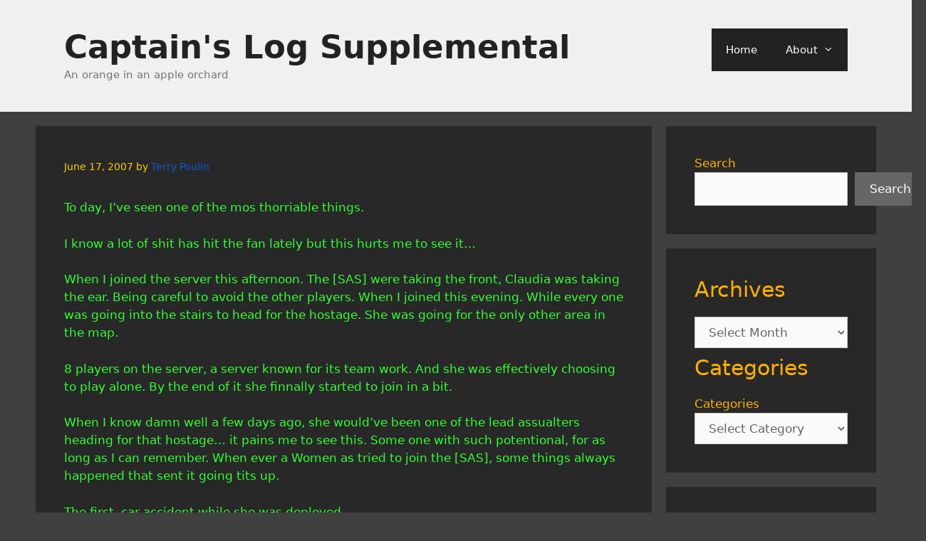

--- FILE ---
content_type: text/html; charset=UTF-8
request_url: https://blog.spidey01.com/2007/06/17/3079/
body_size: 62855
content:
<!DOCTYPE html>
<html lang="en-US">
<head>
	<meta charset="UTF-8">
	<title>Captain&#039;s Log Supplemental</title>
<meta name='robots' content='max-image-preview:large' />
<meta name="viewport" content="width=device-width, initial-scale=1"><link rel='dns-prefetch' href='//stats.wp.com' />
<link rel="alternate" type="application/rss+xml" title="Captain&#039;s Log Supplemental &raquo; Feed" href="https://blog.spidey01.com/feed/" />
<link rel="alternate" type="application/rss+xml" title="Captain&#039;s Log Supplemental &raquo; Comments Feed" href="https://blog.spidey01.com/comments/feed/" />
<link rel="alternate" title="oEmbed (JSON)" type="application/json+oembed" href="https://blog.spidey01.com/wp-json/oembed/1.0/embed?url=https%3A%2F%2Fblog.spidey01.com%2F2007%2F06%2F17%2F3079%2F" />
<link rel="alternate" title="oEmbed (XML)" type="text/xml+oembed" href="https://blog.spidey01.com/wp-json/oembed/1.0/embed?url=https%3A%2F%2Fblog.spidey01.com%2F2007%2F06%2F17%2F3079%2F&#038;format=xml" />
<style id='wp-img-auto-sizes-contain-inline-css'>
img:is([sizes=auto i],[sizes^="auto," i]){contain-intrinsic-size:3000px 1500px}
/*# sourceURL=wp-img-auto-sizes-contain-inline-css */
</style>
<style id='wp-emoji-styles-inline-css'>

	img.wp-smiley, img.emoji {
		display: inline !important;
		border: none !important;
		box-shadow: none !important;
		height: 1em !important;
		width: 1em !important;
		margin: 0 0.07em !important;
		vertical-align: -0.1em !important;
		background: none !important;
		padding: 0 !important;
	}
/*# sourceURL=wp-emoji-styles-inline-css */
</style>
<style id='wp-block-library-inline-css'>
:root{--wp-block-synced-color:#7a00df;--wp-block-synced-color--rgb:122,0,223;--wp-bound-block-color:var(--wp-block-synced-color);--wp-editor-canvas-background:#ddd;--wp-admin-theme-color:#007cba;--wp-admin-theme-color--rgb:0,124,186;--wp-admin-theme-color-darker-10:#006ba1;--wp-admin-theme-color-darker-10--rgb:0,107,160.5;--wp-admin-theme-color-darker-20:#005a87;--wp-admin-theme-color-darker-20--rgb:0,90,135;--wp-admin-border-width-focus:2px}@media (min-resolution:192dpi){:root{--wp-admin-border-width-focus:1.5px}}.wp-element-button{cursor:pointer}:root .has-very-light-gray-background-color{background-color:#eee}:root .has-very-dark-gray-background-color{background-color:#313131}:root .has-very-light-gray-color{color:#eee}:root .has-very-dark-gray-color{color:#313131}:root .has-vivid-green-cyan-to-vivid-cyan-blue-gradient-background{background:linear-gradient(135deg,#00d084,#0693e3)}:root .has-purple-crush-gradient-background{background:linear-gradient(135deg,#34e2e4,#4721fb 50%,#ab1dfe)}:root .has-hazy-dawn-gradient-background{background:linear-gradient(135deg,#faaca8,#dad0ec)}:root .has-subdued-olive-gradient-background{background:linear-gradient(135deg,#fafae1,#67a671)}:root .has-atomic-cream-gradient-background{background:linear-gradient(135deg,#fdd79a,#004a59)}:root .has-nightshade-gradient-background{background:linear-gradient(135deg,#330968,#31cdcf)}:root .has-midnight-gradient-background{background:linear-gradient(135deg,#020381,#2874fc)}:root{--wp--preset--font-size--normal:16px;--wp--preset--font-size--huge:42px}.has-regular-font-size{font-size:1em}.has-larger-font-size{font-size:2.625em}.has-normal-font-size{font-size:var(--wp--preset--font-size--normal)}.has-huge-font-size{font-size:var(--wp--preset--font-size--huge)}.has-text-align-center{text-align:center}.has-text-align-left{text-align:left}.has-text-align-right{text-align:right}.has-fit-text{white-space:nowrap!important}#end-resizable-editor-section{display:none}.aligncenter{clear:both}.items-justified-left{justify-content:flex-start}.items-justified-center{justify-content:center}.items-justified-right{justify-content:flex-end}.items-justified-space-between{justify-content:space-between}.screen-reader-text{border:0;clip-path:inset(50%);height:1px;margin:-1px;overflow:hidden;padding:0;position:absolute;width:1px;word-wrap:normal!important}.screen-reader-text:focus{background-color:#ddd;clip-path:none;color:#444;display:block;font-size:1em;height:auto;left:5px;line-height:normal;padding:15px 23px 14px;text-decoration:none;top:5px;width:auto;z-index:100000}html :where(.has-border-color){border-style:solid}html :where([style*=border-top-color]){border-top-style:solid}html :where([style*=border-right-color]){border-right-style:solid}html :where([style*=border-bottom-color]){border-bottom-style:solid}html :where([style*=border-left-color]){border-left-style:solid}html :where([style*=border-width]){border-style:solid}html :where([style*=border-top-width]){border-top-style:solid}html :where([style*=border-right-width]){border-right-style:solid}html :where([style*=border-bottom-width]){border-bottom-style:solid}html :where([style*=border-left-width]){border-left-style:solid}html :where(img[class*=wp-image-]){height:auto;max-width:100%}:where(figure){margin:0 0 1em}html :where(.is-position-sticky){--wp-admin--admin-bar--position-offset:var(--wp-admin--admin-bar--height,0px)}@media screen and (max-width:600px){html :where(.is-position-sticky){--wp-admin--admin-bar--position-offset:0px}}

/*# sourceURL=wp-block-library-inline-css */
</style><style id='wp-block-archives-inline-css'>
.wp-block-archives{box-sizing:border-box}.wp-block-archives-dropdown label{display:block}
/*# sourceURL=https://blog.spidey01.com/wp-includes/blocks/archives/style.min.css */
</style>
<style id='wp-block-categories-inline-css'>
.wp-block-categories{box-sizing:border-box}.wp-block-categories.alignleft{margin-right:2em}.wp-block-categories.alignright{margin-left:2em}.wp-block-categories.wp-block-categories-dropdown.aligncenter{text-align:center}.wp-block-categories .wp-block-categories__label{display:block;width:100%}
/*# sourceURL=https://blog.spidey01.com/wp-includes/blocks/categories/style.min.css */
</style>
<style id='wp-block-heading-inline-css'>
h1:where(.wp-block-heading).has-background,h2:where(.wp-block-heading).has-background,h3:where(.wp-block-heading).has-background,h4:where(.wp-block-heading).has-background,h5:where(.wp-block-heading).has-background,h6:where(.wp-block-heading).has-background{padding:1.25em 2.375em}h1.has-text-align-left[style*=writing-mode]:where([style*=vertical-lr]),h1.has-text-align-right[style*=writing-mode]:where([style*=vertical-rl]),h2.has-text-align-left[style*=writing-mode]:where([style*=vertical-lr]),h2.has-text-align-right[style*=writing-mode]:where([style*=vertical-rl]),h3.has-text-align-left[style*=writing-mode]:where([style*=vertical-lr]),h3.has-text-align-right[style*=writing-mode]:where([style*=vertical-rl]),h4.has-text-align-left[style*=writing-mode]:where([style*=vertical-lr]),h4.has-text-align-right[style*=writing-mode]:where([style*=vertical-rl]),h5.has-text-align-left[style*=writing-mode]:where([style*=vertical-lr]),h5.has-text-align-right[style*=writing-mode]:where([style*=vertical-rl]),h6.has-text-align-left[style*=writing-mode]:where([style*=vertical-lr]),h6.has-text-align-right[style*=writing-mode]:where([style*=vertical-rl]){rotate:180deg}
/*# sourceURL=https://blog.spidey01.com/wp-includes/blocks/heading/style.min.css */
</style>
<style id='wp-block-latest-posts-inline-css'>
.wp-block-latest-posts{box-sizing:border-box}.wp-block-latest-posts.alignleft{margin-right:2em}.wp-block-latest-posts.alignright{margin-left:2em}.wp-block-latest-posts.wp-block-latest-posts__list{list-style:none}.wp-block-latest-posts.wp-block-latest-posts__list li{clear:both;overflow-wrap:break-word}.wp-block-latest-posts.is-grid{display:flex;flex-wrap:wrap}.wp-block-latest-posts.is-grid li{margin:0 1.25em 1.25em 0;width:100%}@media (min-width:600px){.wp-block-latest-posts.columns-2 li{width:calc(50% - .625em)}.wp-block-latest-posts.columns-2 li:nth-child(2n){margin-right:0}.wp-block-latest-posts.columns-3 li{width:calc(33.33333% - .83333em)}.wp-block-latest-posts.columns-3 li:nth-child(3n){margin-right:0}.wp-block-latest-posts.columns-4 li{width:calc(25% - .9375em)}.wp-block-latest-posts.columns-4 li:nth-child(4n){margin-right:0}.wp-block-latest-posts.columns-5 li{width:calc(20% - 1em)}.wp-block-latest-posts.columns-5 li:nth-child(5n){margin-right:0}.wp-block-latest-posts.columns-6 li{width:calc(16.66667% - 1.04167em)}.wp-block-latest-posts.columns-6 li:nth-child(6n){margin-right:0}}:root :where(.wp-block-latest-posts.is-grid){padding:0}:root :where(.wp-block-latest-posts.wp-block-latest-posts__list){padding-left:0}.wp-block-latest-posts__post-author,.wp-block-latest-posts__post-date{display:block;font-size:.8125em}.wp-block-latest-posts__post-excerpt,.wp-block-latest-posts__post-full-content{margin-bottom:1em;margin-top:.5em}.wp-block-latest-posts__featured-image a{display:inline-block}.wp-block-latest-posts__featured-image img{height:auto;max-width:100%;width:auto}.wp-block-latest-posts__featured-image.alignleft{float:left;margin-right:1em}.wp-block-latest-posts__featured-image.alignright{float:right;margin-left:1em}.wp-block-latest-posts__featured-image.aligncenter{margin-bottom:1em;text-align:center}
/*# sourceURL=https://blog.spidey01.com/wp-includes/blocks/latest-posts/style.min.css */
</style>
<style id='wp-block-search-inline-css'>
.wp-block-search__button{margin-left:10px;word-break:normal}.wp-block-search__button.has-icon{line-height:0}.wp-block-search__button svg{height:1.25em;min-height:24px;min-width:24px;width:1.25em;fill:currentColor;vertical-align:text-bottom}:where(.wp-block-search__button){border:1px solid #ccc;padding:6px 10px}.wp-block-search__inside-wrapper{display:flex;flex:auto;flex-wrap:nowrap;max-width:100%}.wp-block-search__label{width:100%}.wp-block-search.wp-block-search__button-only .wp-block-search__button{box-sizing:border-box;display:flex;flex-shrink:0;justify-content:center;margin-left:0;max-width:100%}.wp-block-search.wp-block-search__button-only .wp-block-search__inside-wrapper{min-width:0!important;transition-property:width}.wp-block-search.wp-block-search__button-only .wp-block-search__input{flex-basis:100%;transition-duration:.3s}.wp-block-search.wp-block-search__button-only.wp-block-search__searchfield-hidden,.wp-block-search.wp-block-search__button-only.wp-block-search__searchfield-hidden .wp-block-search__inside-wrapper{overflow:hidden}.wp-block-search.wp-block-search__button-only.wp-block-search__searchfield-hidden .wp-block-search__input{border-left-width:0!important;border-right-width:0!important;flex-basis:0;flex-grow:0;margin:0;min-width:0!important;padding-left:0!important;padding-right:0!important;width:0!important}:where(.wp-block-search__input){appearance:none;border:1px solid #949494;flex-grow:1;font-family:inherit;font-size:inherit;font-style:inherit;font-weight:inherit;letter-spacing:inherit;line-height:inherit;margin-left:0;margin-right:0;min-width:3rem;padding:8px;text-decoration:unset!important;text-transform:inherit}:where(.wp-block-search__button-inside .wp-block-search__inside-wrapper){background-color:#fff;border:1px solid #949494;box-sizing:border-box;padding:4px}:where(.wp-block-search__button-inside .wp-block-search__inside-wrapper) .wp-block-search__input{border:none;border-radius:0;padding:0 4px}:where(.wp-block-search__button-inside .wp-block-search__inside-wrapper) .wp-block-search__input:focus{outline:none}:where(.wp-block-search__button-inside .wp-block-search__inside-wrapper) :where(.wp-block-search__button){padding:4px 8px}.wp-block-search.aligncenter .wp-block-search__inside-wrapper{margin:auto}.wp-block[data-align=right] .wp-block-search.wp-block-search__button-only .wp-block-search__inside-wrapper{float:right}
/*# sourceURL=https://blog.spidey01.com/wp-includes/blocks/search/style.min.css */
</style>
<style id='wp-block-group-inline-css'>
.wp-block-group{box-sizing:border-box}:where(.wp-block-group.wp-block-group-is-layout-constrained){position:relative}
/*# sourceURL=https://blog.spidey01.com/wp-includes/blocks/group/style.min.css */
</style>
<style id='wp-block-spacer-inline-css'>
.wp-block-spacer{clear:both}
/*# sourceURL=https://blog.spidey01.com/wp-includes/blocks/spacer/style.min.css */
</style>
<style id='global-styles-inline-css'>
:root{--wp--preset--aspect-ratio--square: 1;--wp--preset--aspect-ratio--4-3: 4/3;--wp--preset--aspect-ratio--3-4: 3/4;--wp--preset--aspect-ratio--3-2: 3/2;--wp--preset--aspect-ratio--2-3: 2/3;--wp--preset--aspect-ratio--16-9: 16/9;--wp--preset--aspect-ratio--9-16: 9/16;--wp--preset--color--black: #000000;--wp--preset--color--cyan-bluish-gray: #abb8c3;--wp--preset--color--white: #ffffff;--wp--preset--color--pale-pink: #f78da7;--wp--preset--color--vivid-red: #cf2e2e;--wp--preset--color--luminous-vivid-orange: #ff6900;--wp--preset--color--luminous-vivid-amber: #fcb900;--wp--preset--color--light-green-cyan: #7bdcb5;--wp--preset--color--vivid-green-cyan: #00d084;--wp--preset--color--pale-cyan-blue: #8ed1fc;--wp--preset--color--vivid-cyan-blue: #0693e3;--wp--preset--color--vivid-purple: #9b51e0;--wp--preset--color--contrast: var(--contrast);--wp--preset--color--contrast-2: var(--contrast-2);--wp--preset--color--contrast-3: var(--contrast-3);--wp--preset--color--base: var(--base);--wp--preset--color--base-2: var(--base-2);--wp--preset--color--base-3: var(--base-3);--wp--preset--color--accent: var(--accent);--wp--preset--gradient--vivid-cyan-blue-to-vivid-purple: linear-gradient(135deg,rgb(6,147,227) 0%,rgb(155,81,224) 100%);--wp--preset--gradient--light-green-cyan-to-vivid-green-cyan: linear-gradient(135deg,rgb(122,220,180) 0%,rgb(0,208,130) 100%);--wp--preset--gradient--luminous-vivid-amber-to-luminous-vivid-orange: linear-gradient(135deg,rgb(252,185,0) 0%,rgb(255,105,0) 100%);--wp--preset--gradient--luminous-vivid-orange-to-vivid-red: linear-gradient(135deg,rgb(255,105,0) 0%,rgb(207,46,46) 100%);--wp--preset--gradient--very-light-gray-to-cyan-bluish-gray: linear-gradient(135deg,rgb(238,238,238) 0%,rgb(169,184,195) 100%);--wp--preset--gradient--cool-to-warm-spectrum: linear-gradient(135deg,rgb(74,234,220) 0%,rgb(151,120,209) 20%,rgb(207,42,186) 40%,rgb(238,44,130) 60%,rgb(251,105,98) 80%,rgb(254,248,76) 100%);--wp--preset--gradient--blush-light-purple: linear-gradient(135deg,rgb(255,206,236) 0%,rgb(152,150,240) 100%);--wp--preset--gradient--blush-bordeaux: linear-gradient(135deg,rgb(254,205,165) 0%,rgb(254,45,45) 50%,rgb(107,0,62) 100%);--wp--preset--gradient--luminous-dusk: linear-gradient(135deg,rgb(255,203,112) 0%,rgb(199,81,192) 50%,rgb(65,88,208) 100%);--wp--preset--gradient--pale-ocean: linear-gradient(135deg,rgb(255,245,203) 0%,rgb(182,227,212) 50%,rgb(51,167,181) 100%);--wp--preset--gradient--electric-grass: linear-gradient(135deg,rgb(202,248,128) 0%,rgb(113,206,126) 100%);--wp--preset--gradient--midnight: linear-gradient(135deg,rgb(2,3,129) 0%,rgb(40,116,252) 100%);--wp--preset--font-size--small: 13px;--wp--preset--font-size--medium: 20px;--wp--preset--font-size--large: 36px;--wp--preset--font-size--x-large: 42px;--wp--preset--spacing--20: 0.44rem;--wp--preset--spacing--30: 0.67rem;--wp--preset--spacing--40: 1rem;--wp--preset--spacing--50: 1.5rem;--wp--preset--spacing--60: 2.25rem;--wp--preset--spacing--70: 3.38rem;--wp--preset--spacing--80: 5.06rem;--wp--preset--shadow--natural: 6px 6px 9px rgba(0, 0, 0, 0.2);--wp--preset--shadow--deep: 12px 12px 50px rgba(0, 0, 0, 0.4);--wp--preset--shadow--sharp: 6px 6px 0px rgba(0, 0, 0, 0.2);--wp--preset--shadow--outlined: 6px 6px 0px -3px rgb(255, 255, 255), 6px 6px rgb(0, 0, 0);--wp--preset--shadow--crisp: 6px 6px 0px rgb(0, 0, 0);}:where(.is-layout-flex){gap: 0.5em;}:where(.is-layout-grid){gap: 0.5em;}body .is-layout-flex{display: flex;}.is-layout-flex{flex-wrap: wrap;align-items: center;}.is-layout-flex > :is(*, div){margin: 0;}body .is-layout-grid{display: grid;}.is-layout-grid > :is(*, div){margin: 0;}:where(.wp-block-columns.is-layout-flex){gap: 2em;}:where(.wp-block-columns.is-layout-grid){gap: 2em;}:where(.wp-block-post-template.is-layout-flex){gap: 1.25em;}:where(.wp-block-post-template.is-layout-grid){gap: 1.25em;}.has-black-color{color: var(--wp--preset--color--black) !important;}.has-cyan-bluish-gray-color{color: var(--wp--preset--color--cyan-bluish-gray) !important;}.has-white-color{color: var(--wp--preset--color--white) !important;}.has-pale-pink-color{color: var(--wp--preset--color--pale-pink) !important;}.has-vivid-red-color{color: var(--wp--preset--color--vivid-red) !important;}.has-luminous-vivid-orange-color{color: var(--wp--preset--color--luminous-vivid-orange) !important;}.has-luminous-vivid-amber-color{color: var(--wp--preset--color--luminous-vivid-amber) !important;}.has-light-green-cyan-color{color: var(--wp--preset--color--light-green-cyan) !important;}.has-vivid-green-cyan-color{color: var(--wp--preset--color--vivid-green-cyan) !important;}.has-pale-cyan-blue-color{color: var(--wp--preset--color--pale-cyan-blue) !important;}.has-vivid-cyan-blue-color{color: var(--wp--preset--color--vivid-cyan-blue) !important;}.has-vivid-purple-color{color: var(--wp--preset--color--vivid-purple) !important;}.has-black-background-color{background-color: var(--wp--preset--color--black) !important;}.has-cyan-bluish-gray-background-color{background-color: var(--wp--preset--color--cyan-bluish-gray) !important;}.has-white-background-color{background-color: var(--wp--preset--color--white) !important;}.has-pale-pink-background-color{background-color: var(--wp--preset--color--pale-pink) !important;}.has-vivid-red-background-color{background-color: var(--wp--preset--color--vivid-red) !important;}.has-luminous-vivid-orange-background-color{background-color: var(--wp--preset--color--luminous-vivid-orange) !important;}.has-luminous-vivid-amber-background-color{background-color: var(--wp--preset--color--luminous-vivid-amber) !important;}.has-light-green-cyan-background-color{background-color: var(--wp--preset--color--light-green-cyan) !important;}.has-vivid-green-cyan-background-color{background-color: var(--wp--preset--color--vivid-green-cyan) !important;}.has-pale-cyan-blue-background-color{background-color: var(--wp--preset--color--pale-cyan-blue) !important;}.has-vivid-cyan-blue-background-color{background-color: var(--wp--preset--color--vivid-cyan-blue) !important;}.has-vivid-purple-background-color{background-color: var(--wp--preset--color--vivid-purple) !important;}.has-black-border-color{border-color: var(--wp--preset--color--black) !important;}.has-cyan-bluish-gray-border-color{border-color: var(--wp--preset--color--cyan-bluish-gray) !important;}.has-white-border-color{border-color: var(--wp--preset--color--white) !important;}.has-pale-pink-border-color{border-color: var(--wp--preset--color--pale-pink) !important;}.has-vivid-red-border-color{border-color: var(--wp--preset--color--vivid-red) !important;}.has-luminous-vivid-orange-border-color{border-color: var(--wp--preset--color--luminous-vivid-orange) !important;}.has-luminous-vivid-amber-border-color{border-color: var(--wp--preset--color--luminous-vivid-amber) !important;}.has-light-green-cyan-border-color{border-color: var(--wp--preset--color--light-green-cyan) !important;}.has-vivid-green-cyan-border-color{border-color: var(--wp--preset--color--vivid-green-cyan) !important;}.has-pale-cyan-blue-border-color{border-color: var(--wp--preset--color--pale-cyan-blue) !important;}.has-vivid-cyan-blue-border-color{border-color: var(--wp--preset--color--vivid-cyan-blue) !important;}.has-vivid-purple-border-color{border-color: var(--wp--preset--color--vivid-purple) !important;}.has-vivid-cyan-blue-to-vivid-purple-gradient-background{background: var(--wp--preset--gradient--vivid-cyan-blue-to-vivid-purple) !important;}.has-light-green-cyan-to-vivid-green-cyan-gradient-background{background: var(--wp--preset--gradient--light-green-cyan-to-vivid-green-cyan) !important;}.has-luminous-vivid-amber-to-luminous-vivid-orange-gradient-background{background: var(--wp--preset--gradient--luminous-vivid-amber-to-luminous-vivid-orange) !important;}.has-luminous-vivid-orange-to-vivid-red-gradient-background{background: var(--wp--preset--gradient--luminous-vivid-orange-to-vivid-red) !important;}.has-very-light-gray-to-cyan-bluish-gray-gradient-background{background: var(--wp--preset--gradient--very-light-gray-to-cyan-bluish-gray) !important;}.has-cool-to-warm-spectrum-gradient-background{background: var(--wp--preset--gradient--cool-to-warm-spectrum) !important;}.has-blush-light-purple-gradient-background{background: var(--wp--preset--gradient--blush-light-purple) !important;}.has-blush-bordeaux-gradient-background{background: var(--wp--preset--gradient--blush-bordeaux) !important;}.has-luminous-dusk-gradient-background{background: var(--wp--preset--gradient--luminous-dusk) !important;}.has-pale-ocean-gradient-background{background: var(--wp--preset--gradient--pale-ocean) !important;}.has-electric-grass-gradient-background{background: var(--wp--preset--gradient--electric-grass) !important;}.has-midnight-gradient-background{background: var(--wp--preset--gradient--midnight) !important;}.has-small-font-size{font-size: var(--wp--preset--font-size--small) !important;}.has-medium-font-size{font-size: var(--wp--preset--font-size--medium) !important;}.has-large-font-size{font-size: var(--wp--preset--font-size--large) !important;}.has-x-large-font-size{font-size: var(--wp--preset--font-size--x-large) !important;}
/*# sourceURL=global-styles-inline-css */
</style>

<style id='classic-theme-styles-inline-css'>
/*! This file is auto-generated */
.wp-block-button__link{color:#fff;background-color:#32373c;border-radius:9999px;box-shadow:none;text-decoration:none;padding:calc(.667em + 2px) calc(1.333em + 2px);font-size:1.125em}.wp-block-file__button{background:#32373c;color:#fff;text-decoration:none}
/*# sourceURL=/wp-includes/css/classic-themes.min.css */
</style>
<link rel='stylesheet' id='generate-style-grid-css' href='https://blog.spidey01.com/wp-content/themes/generatepress/assets/css/unsemantic-grid.min.css?ver=3.6.1' media='all' />
<link rel='stylesheet' id='generate-style-css' href='https://blog.spidey01.com/wp-content/themes/generatepress/assets/css/style.min.css?ver=3.6.1' media='all' />
<style id='generate-style-inline-css'>
body{background-color:var(--base-2);color:var(--contrast);}a{color:#0f5cd0;}a:hover, a:focus{text-decoration:underline;}.entry-title a, .site-branding a, a.button, .wp-block-button__link, .main-navigation a{text-decoration:none;}a:hover, a:focus, a:active{color:#f0f0f0;}body .grid-container{max-width:1100px;}.wp-block-group__inner-container{max-width:1100px;margin-left:auto;margin-right:auto;}:root{--contrast:#33ff33;--contrast-2:#ffcc00;--contrast-3:#ffb000;--base:#000000;--base-2:#404040;--base-3:#282828;--accent:#FFCC00;}:root .has-contrast-color{color:var(--contrast);}:root .has-contrast-background-color{background-color:var(--contrast);}:root .has-contrast-2-color{color:var(--contrast-2);}:root .has-contrast-2-background-color{background-color:var(--contrast-2);}:root .has-contrast-3-color{color:var(--contrast-3);}:root .has-contrast-3-background-color{background-color:var(--contrast-3);}:root .has-base-color{color:var(--base);}:root .has-base-background-color{background-color:var(--base);}:root .has-base-2-color{color:var(--base-2);}:root .has-base-2-background-color{background-color:var(--base-2);}:root .has-base-3-color{color:var(--base-3);}:root .has-base-3-background-color{background-color:var(--base-3);}:root .has-accent-color{color:var(--accent);}:root .has-accent-background-color{background-color:var(--accent);}body, button, input, select, textarea{font-family:-apple-system, system-ui, BlinkMacSystemFont, "Segoe UI", Helvetica, Arial, sans-serif, "Apple Color Emoji", "Segoe UI Emoji", "Segoe UI Symbol";}body{line-height:1.5;}.entry-content > [class*="wp-block-"]:not(:last-child):not(.wp-block-heading){margin-bottom:1.5em;}.main-title{font-size:45px;}.main-navigation .main-nav ul ul li a{font-size:14px;}.sidebar .widget, .footer-widgets .widget{font-size:17px;}h1{font-weight:300;font-size:40px;}h2{font-weight:300;font-size:30px;}h3{font-size:20px;}h4{font-size:inherit;}h5{font-size:inherit;}@media (max-width:768px){.main-title{font-size:30px;}h1{font-size:30px;}h2{font-size:25px;}}.top-bar{background-color:#636363;color:#ffffff;}.top-bar a{color:#ffffff;}.top-bar a:hover{color:#303030;}.site-header{background-color:#f0f0f0;color:#3a3a3a;}.site-header a{color:#3a3a3a;}.main-title a,.main-title a:hover{color:#222222;}.site-description{color:#757575;}.main-navigation,.main-navigation ul ul{background-color:#222222;}.main-navigation .main-nav ul li a, .main-navigation .menu-toggle, .main-navigation .menu-bar-items{color:#ffffff;}.main-navigation .main-nav ul li:not([class*="current-menu-"]):hover > a, .main-navigation .main-nav ul li:not([class*="current-menu-"]):focus > a, .main-navigation .main-nav ul li.sfHover:not([class*="current-menu-"]) > a, .main-navigation .menu-bar-item:hover > a, .main-navigation .menu-bar-item.sfHover > a{color:#ffffff;background-color:#3f3f3f;}button.menu-toggle:hover,button.menu-toggle:focus,.main-navigation .mobile-bar-items a,.main-navigation .mobile-bar-items a:hover,.main-navigation .mobile-bar-items a:focus{color:#ffffff;}.main-navigation .main-nav ul li[class*="current-menu-"] > a{color:#ffffff;background-color:#3f3f3f;}.navigation-search input[type="search"],.navigation-search input[type="search"]:active, .navigation-search input[type="search"]:focus, .main-navigation .main-nav ul li.search-item.active > a, .main-navigation .menu-bar-items .search-item.active > a{color:#ffffff;background-color:#3f3f3f;}.main-navigation ul ul{background-color:#3f3f3f;}.main-navigation .main-nav ul ul li a{color:#ffffff;}.main-navigation .main-nav ul ul li:not([class*="current-menu-"]):hover > a,.main-navigation .main-nav ul ul li:not([class*="current-menu-"]):focus > a, .main-navigation .main-nav ul ul li.sfHover:not([class*="current-menu-"]) > a{color:#ffffff;background-color:#4f4f4f;}.main-navigation .main-nav ul ul li[class*="current-menu-"] > a{color:#ffffff;background-color:#4f4f4f;}.separate-containers .inside-article, .separate-containers .comments-area, .separate-containers .page-header, .one-container .container, .separate-containers .paging-navigation, .inside-page-header{background-color:var(--base-3);}.entry-meta{color:var(--contrast-2);}.sidebar .widget{color:var(--contrast-3);background-color:var(--base-3);}.sidebar .widget .widget-title{color:#000000;}.footer-widgets{background-color:#ffffff;}.footer-widgets .widget-title{color:#000000;}.site-info{color:#ffffff;background-color:#222222;}.site-info a{color:#ffffff;}.site-info a:hover{color:#606060;}.footer-bar .widget_nav_menu .current-menu-item a{color:#606060;}input[type="text"],input[type="email"],input[type="url"],input[type="password"],input[type="search"],input[type="tel"],input[type="number"],textarea,select{color:#666666;background-color:#fafafa;border-color:#cccccc;}input[type="text"]:focus,input[type="email"]:focus,input[type="url"]:focus,input[type="password"]:focus,input[type="search"]:focus,input[type="tel"]:focus,input[type="number"]:focus,textarea:focus,select:focus{color:#666666;background-color:#f0f0f0;border-color:#bfbfbf;}button,html input[type="button"],input[type="reset"],input[type="submit"],a.button,a.wp-block-button__link:not(.has-background){color:#ffffff;background-color:#666666;}button:hover,html input[type="button"]:hover,input[type="reset"]:hover,input[type="submit"]:hover,a.button:hover,button:focus,html input[type="button"]:focus,input[type="reset"]:focus,input[type="submit"]:focus,a.button:focus,a.wp-block-button__link:not(.has-background):active,a.wp-block-button__link:not(.has-background):focus,a.wp-block-button__link:not(.has-background):hover{color:#ffffff;background-color:#3f3f3f;}a.generate-back-to-top{background-color:rgba( 0,0,0,0.4 );color:#ffffff;}a.generate-back-to-top:hover,a.generate-back-to-top:focus{background-color:rgba( 0,0,0,0.6 );color:#ffffff;}:root{--gp-search-modal-bg-color:var(--base-3);--gp-search-modal-text-color:var(--contrast);--gp-search-modal-overlay-bg-color:rgba(0,0,0,0.2);}@media (max-width:768px){.main-navigation .menu-bar-item:hover > a, .main-navigation .menu-bar-item.sfHover > a{background:none;color:#ffffff;}}.inside-top-bar{padding:10px;}.inside-header{padding:40px;}.site-main .wp-block-group__inner-container{padding:40px;}.entry-content .alignwide, body:not(.no-sidebar) .entry-content .alignfull{margin-left:-40px;width:calc(100% + 80px);max-width:calc(100% + 80px);}.container.grid-container{max-width:1180px;}.rtl .menu-item-has-children .dropdown-menu-toggle{padding-left:20px;}.rtl .main-navigation .main-nav ul li.menu-item-has-children > a{padding-right:20px;}.site-info{padding:20px;}@media (max-width:768px){.separate-containers .inside-article, .separate-containers .comments-area, .separate-containers .page-header, .separate-containers .paging-navigation, .one-container .site-content, .inside-page-header{padding:30px;}.site-main .wp-block-group__inner-container{padding:30px;}.site-info{padding-right:10px;padding-left:10px;}.entry-content .alignwide, body:not(.no-sidebar) .entry-content .alignfull{margin-left:-30px;width:calc(100% + 60px);max-width:calc(100% + 60px);}}.one-container .sidebar .widget{padding:0px;}/* End cached CSS */@media (max-width:768px){.main-navigation .menu-toggle,.main-navigation .mobile-bar-items,.sidebar-nav-mobile:not(#sticky-placeholder){display:block;}.main-navigation ul,.gen-sidebar-nav{display:none;}[class*="nav-float-"] .site-header .inside-header > *{float:none;clear:both;}}
/*# sourceURL=generate-style-inline-css */
</style>
<link rel='stylesheet' id='generate-mobile-style-css' href='https://blog.spidey01.com/wp-content/themes/generatepress/assets/css/mobile.min.css?ver=3.6.1' media='all' />
<link rel='stylesheet' id='generate-font-icons-css' href='https://blog.spidey01.com/wp-content/themes/generatepress/assets/css/components/font-icons.min.css?ver=3.6.1' media='all' />
<link rel="https://api.w.org/" href="https://blog.spidey01.com/wp-json/" /><link rel="alternate" title="JSON" type="application/json" href="https://blog.spidey01.com/wp-json/wp/v2/posts/3079" /><link rel="EditURI" type="application/rsd+xml" title="RSD" href="https://blog.spidey01.com/xmlrpc.php?rsd" />
<meta name="generator" content="WordPress 6.9" />
<link rel="canonical" href="https://blog.spidey01.com/2007/06/17/3079/" />
<link rel='shortlink' href='https://blog.spidey01.com/?p=3079' />
	<style>img#wpstats{display:none}</style>
		</head>

<body class="wp-singular post-template-default single single-post postid-3079 single-format-standard wp-embed-responsive wp-theme-generatepress right-sidebar nav-float-right separate-containers fluid-header active-footer-widgets-3 header-aligned-left dropdown-hover" itemtype="https://schema.org/Blog" itemscope>
	<a class="screen-reader-text skip-link" href="#content" title="Skip to content">Skip to content</a>		<header class="site-header" id="masthead" aria-label="Site"  itemtype="https://schema.org/WPHeader" itemscope>
			<div class="inside-header grid-container grid-parent">
				<div class="site-branding">
						<p class="main-title" itemprop="headline">
					<a href="https://blog.spidey01.com/" rel="home">Captain&#039;s Log Supplemental</a>
				</p>
						<p class="site-description" itemprop="description">An orange in an apple orchard</p>
					</div>		<nav class="main-navigation sub-menu-right" id="site-navigation" aria-label="Primary"  itemtype="https://schema.org/SiteNavigationElement" itemscope>
			<div class="inside-navigation grid-container grid-parent">
								<button class="menu-toggle" aria-controls="primary-menu" aria-expanded="false">
					<span class="mobile-menu">Menu</span>				</button>
				<div id="primary-menu" class="main-nav"><ul id="menu-menu-1" class=" menu sf-menu"><li id="menu-item-4274" class="menu-item menu-item-type-custom menu-item-object-custom menu-item-home menu-item-4274"><a href="https://blog.spidey01.com/">Home</a></li>
<li id="menu-item-4409" class="menu-item menu-item-type-post_type menu-item-object-page menu-item-has-children menu-item-4409"><a href="https://blog.spidey01.com/about/">About<span role="presentation" class="dropdown-menu-toggle"></span></a>
<ul class="sub-menu">
	<li id="menu-item-4275" class="menu-item menu-item-type-post_type menu-item-object-page menu-item-privacy-policy menu-item-4275"><a rel="privacy-policy" href="https://blog.spidey01.com/privacy-policy/">Privacy Policy</a></li>
	<li id="menu-item-4277" class="menu-item menu-item-type-post_type menu-item-object-page menu-item-4277"><a href="https://blog.spidey01.com/comment-policy/">Comment Policy</a></li>
</ul>
</li>
</ul></div>			</div>
		</nav>
					</div>
		</header>
		
	<div class="site grid-container container hfeed grid-parent" id="page">
				<div class="site-content" id="content">
			
	<div class="content-area grid-parent mobile-grid-100 grid-75 tablet-grid-75" id="primary">
		<main class="site-main" id="main">
			
<article id="post-3079" class="post-3079 post type-post status-publish format-standard hentry category-uncategorized" itemtype="https://schema.org/CreativeWork" itemscope>
	<div class="inside-article">
					<header class="entry-header">
						<div class="entry-meta">
			<span class="posted-on"><time class="entry-date published" datetime="2007-06-17T23:31:00-04:00" itemprop="datePublished">June 17, 2007</time></span> <span class="byline">by <span class="author vcard" itemprop="author" itemtype="https://schema.org/Person" itemscope><a class="url fn n" href="https://blog.spidey01.com/author/terry-poulin/" title="View all posts by Terry Poulin" rel="author" itemprop="url"><span class="author-name" itemprop="name">Terry Poulin</span></a></span></span> 		</div>
					</header>
			
		<div class="entry-content" itemprop="text">
			<p>To day, I&#8217;ve seen one of the mos thorriable things.</p>
<p>I know a lot of shit has hit the fan lately but this hurts me to see it&#8230; </p>
<p>When I joined the server this afternoon. The [SAS] were taking the front, Claudia was taking the ear. Being careful to avoid the other players. When I joined this evening. While every one was going into the stairs to head for the hostage. She was going for the only other area in the map.</p>
<p>8 players on the server, a server known for its team work. And she was effectively choosing to play alone. By the end of it she finnally started to join in a bit.</p>
<p>When I know damn well a few days ago, she would&#8217;ve been one of the lead assualters heading for that hostage&#8230; it pains me to see this. Some one with such potentional, for as long as I can remember. When ever a Women as tried to join the [SAS], some things always happened that sent it going tits up.</p>
<p>The first, car accident while she was deployed.</p>
<p>The other, well not much to be said.</p>
<p>Claudia, to much bullshit under the bridge.</p>
<p>The only other candiate for first women in [SAS] (history afaik). I will never ask her about it. Because I have to much respect for her, her family, and her clan.</p>
<p>I&#8217;m a very simple sort, I love RvS and I love S4. Which I play, is usually dependant on other people. If JB&#8217;s in RvS, I&#8217;ll probably head there unless I feel like  being alone. If Lazko and Miles are on SWAT4:TSS I&#8217;ll probably head that way.</p>
<p>Maybe I&#8217;ve just been around long enough to notice.. The old customs of team play on our servers. But this has got to be the worst thing I&#8217;ve seen in 2-3 years of time on the server.</p>
<p>I can&#8217;t stand to see this, its just not right. Although the kidn of person I am. I&#8217;d provide cover just the same, unless told to stop being myself&#8230; Just the same, I&#8217;d end up following Sniper or Medic if they were around. Or vice versa, just the norm. I&#8217;d prefer to be in the middle of the Hostage Rescue, its how I like to play. But still much of the time, I&#8217;d rather follow a good team mate then take the objective my self.</p>
<p>Business is business, its different from personal issues for me. Needless to say, I don&#8217;t let me feelings for others get involved. If I had issue one promtion suggestion, it&#8217;d go for who I thought most able to handle the job&#8230; or not at all. I&#8217;m the same way when it comes to managing the server.</p>
<p>If they are nice, I am nice, if they want to cause trouble, I show them the door, if they don&#8217;t like the door, I push them through it. I&#8217;m lucky though, I&#8217;ve rarly had to do that. I hope I&#8217;ll never have to do that to Claudia, nore any one else (ban). But I can&#8217;t consider Server Regulars any different froom other people&#8230; more leniant perhapes but of course. I have to respect my peers. This is very sad&#8230; She showed such great potentional at first. But  what can I do about it? nothing&#8230;. lol</p>
<p>I&#8217;ve only seen her good side on the server, but can&#8217;t argue with the admin actions of my friends. I suppose I should be thankful in a way, having a Woman on the server has reminded me. I&#8217;m much more a gentleman then I used to think. Peronsally I think thats saying some thing, considering as such things go. I may as well have been raised in a barn. But lately the ol&#8217;bones have shown their colours. Maybe its just a southren thing&#8230; dunno, but its how I am. I&#8217;d rather be the proverbal &#8220;nice guy&#8221; then a lot of other things lol.</p>
		</div>

				<footer class="entry-meta" aria-label="Entry meta">
			<span class="cat-links"><span class="screen-reader-text">Categories </span><a href="https://blog.spidey01.com/category/uncategorized/" rel="category tag">Uncategorized</a></span> 		<nav id="nav-below" class="post-navigation" aria-label="Posts">
			<div class="nav-previous"><span class="prev"><a href="https://blog.spidey01.com/2007/06/17/dough-and-the-rest/" rel="prev">Dough and the rest</a></span></div><div class="nav-next"><span class="next"><a href="https://blog.spidey01.com/2007/06/20/3078/" rel="next">=/</a></span></div>		</nav>
				</footer>
			</div>
</article>
		</main>
	</div>

	<div class="widget-area sidebar is-right-sidebar grid-25 tablet-grid-25 grid-parent" id="right-sidebar">
	<div class="inside-right-sidebar">
		<aside id="block-2" class="widget inner-padding widget_block widget_search"><form role="search" method="get" action="https://blog.spidey01.com/" class="wp-block-search__button-outside wp-block-search__text-button wp-block-search"    ><label class="wp-block-search__label" for="wp-block-search__input-1" >Search</label><div class="wp-block-search__inside-wrapper" ><input class="wp-block-search__input" id="wp-block-search__input-1" placeholder="" value="" type="search" name="s" required /><button aria-label="Search" class="wp-block-search__button wp-element-button" type="submit" >Search</button></div></form></aside><aside id="block-9" class="widget inner-padding widget_block">
<div class="wp-block-group"><div class="wp-block-group__inner-container is-layout-constrained wp-block-group-is-layout-constrained">
<h2 class="wp-block-heading">Archives</h2>


<div class="wp-block-archives-dropdown wp-block-archives"><label for="wp-block-archives-2" class="wp-block-archives__label screen-reader-text">Archives</label>
		<select id="wp-block-archives-2" name="archive-dropdown">
		<option value="">Select Month</option>	<option value='https://blog.spidey01.com/2026/01/'> January 2026 &nbsp;(12)</option>
	<option value='https://blog.spidey01.com/2025/12/'> December 2025 &nbsp;(6)</option>
	<option value='https://blog.spidey01.com/2025/11/'> November 2025 &nbsp;(4)</option>
	<option value='https://blog.spidey01.com/2025/10/'> October 2025 &nbsp;(3)</option>
	<option value='https://blog.spidey01.com/2025/09/'> September 2025 &nbsp;(5)</option>
	<option value='https://blog.spidey01.com/2025/08/'> August 2025 &nbsp;(1)</option>
	<option value='https://blog.spidey01.com/2025/06/'> June 2025 &nbsp;(4)</option>
	<option value='https://blog.spidey01.com/2025/05/'> May 2025 &nbsp;(6)</option>
	<option value='https://blog.spidey01.com/2025/04/'> April 2025 &nbsp;(4)</option>
	<option value='https://blog.spidey01.com/2025/03/'> March 2025 &nbsp;(6)</option>
	<option value='https://blog.spidey01.com/2025/02/'> February 2025 &nbsp;(4)</option>
	<option value='https://blog.spidey01.com/2025/01/'> January 2025 &nbsp;(5)</option>
	<option value='https://blog.spidey01.com/2024/12/'> December 2024 &nbsp;(7)</option>
	<option value='https://blog.spidey01.com/2024/11/'> November 2024 &nbsp;(4)</option>
	<option value='https://blog.spidey01.com/2024/10/'> October 2024 &nbsp;(4)</option>
	<option value='https://blog.spidey01.com/2024/09/'> September 2024 &nbsp;(14)</option>
	<option value='https://blog.spidey01.com/2024/08/'> August 2024 &nbsp;(9)</option>
	<option value='https://blog.spidey01.com/2024/07/'> July 2024 &nbsp;(6)</option>
	<option value='https://blog.spidey01.com/2024/06/'> June 2024 &nbsp;(1)</option>
	<option value='https://blog.spidey01.com/2024/05/'> May 2024 &nbsp;(10)</option>
	<option value='https://blog.spidey01.com/2024/04/'> April 2024 &nbsp;(5)</option>
	<option value='https://blog.spidey01.com/2024/03/'> March 2024 &nbsp;(9)</option>
	<option value='https://blog.spidey01.com/2024/02/'> February 2024 &nbsp;(1)</option>
	<option value='https://blog.spidey01.com/2024/01/'> January 2024 &nbsp;(5)</option>
	<option value='https://blog.spidey01.com/2023/12/'> December 2023 &nbsp;(12)</option>
	<option value='https://blog.spidey01.com/2023/11/'> November 2023 &nbsp;(4)</option>
	<option value='https://blog.spidey01.com/2023/10/'> October 2023 &nbsp;(14)</option>
	<option value='https://blog.spidey01.com/2023/09/'> September 2023 &nbsp;(12)</option>
	<option value='https://blog.spidey01.com/2023/08/'> August 2023 &nbsp;(15)</option>
	<option value='https://blog.spidey01.com/2023/07/'> July 2023 &nbsp;(14)</option>
	<option value='https://blog.spidey01.com/2023/06/'> June 2023 &nbsp;(7)</option>
	<option value='https://blog.spidey01.com/2023/05/'> May 2023 &nbsp;(11)</option>
	<option value='https://blog.spidey01.com/2023/04/'> April 2023 &nbsp;(5)</option>
	<option value='https://blog.spidey01.com/2023/03/'> March 2023 &nbsp;(7)</option>
	<option value='https://blog.spidey01.com/2023/02/'> February 2023 &nbsp;(4)</option>
	<option value='https://blog.spidey01.com/2023/01/'> January 2023 &nbsp;(1)</option>
	<option value='https://blog.spidey01.com/2022/12/'> December 2022 &nbsp;(3)</option>
	<option value='https://blog.spidey01.com/2022/10/'> October 2022 &nbsp;(4)</option>
	<option value='https://blog.spidey01.com/2022/09/'> September 2022 &nbsp;(3)</option>
	<option value='https://blog.spidey01.com/2022/08/'> August 2022 &nbsp;(3)</option>
	<option value='https://blog.spidey01.com/2022/07/'> July 2022 &nbsp;(11)</option>
	<option value='https://blog.spidey01.com/2022/06/'> June 2022 &nbsp;(8)</option>
	<option value='https://blog.spidey01.com/2022/05/'> May 2022 &nbsp;(4)</option>
	<option value='https://blog.spidey01.com/2022/04/'> April 2022 &nbsp;(10)</option>
	<option value='https://blog.spidey01.com/2022/03/'> March 2022 &nbsp;(6)</option>
	<option value='https://blog.spidey01.com/2022/02/'> February 2022 &nbsp;(2)</option>
	<option value='https://blog.spidey01.com/2022/01/'> January 2022 &nbsp;(11)</option>
	<option value='https://blog.spidey01.com/2021/11/'> November 2021 &nbsp;(3)</option>
	<option value='https://blog.spidey01.com/2021/10/'> October 2021 &nbsp;(6)</option>
	<option value='https://blog.spidey01.com/2021/09/'> September 2021 &nbsp;(8)</option>
	<option value='https://blog.spidey01.com/2021/08/'> August 2021 &nbsp;(11)</option>
	<option value='https://blog.spidey01.com/2021/07/'> July 2021 &nbsp;(9)</option>
	<option value='https://blog.spidey01.com/2021/06/'> June 2021 &nbsp;(8)</option>
	<option value='https://blog.spidey01.com/2021/05/'> May 2021 &nbsp;(11)</option>
	<option value='https://blog.spidey01.com/2021/04/'> April 2021 &nbsp;(8)</option>
	<option value='https://blog.spidey01.com/2021/03/'> March 2021 &nbsp;(9)</option>
	<option value='https://blog.spidey01.com/2021/02/'> February 2021 &nbsp;(8)</option>
	<option value='https://blog.spidey01.com/2021/01/'> January 2021 &nbsp;(15)</option>
	<option value='https://blog.spidey01.com/2020/12/'> December 2020 &nbsp;(15)</option>
	<option value='https://blog.spidey01.com/2020/11/'> November 2020 &nbsp;(13)</option>
	<option value='https://blog.spidey01.com/2020/10/'> October 2020 &nbsp;(18)</option>
	<option value='https://blog.spidey01.com/2020/09/'> September 2020 &nbsp;(25)</option>
	<option value='https://blog.spidey01.com/2020/08/'> August 2020 &nbsp;(34)</option>
	<option value='https://blog.spidey01.com/2020/07/'> July 2020 &nbsp;(22)</option>
	<option value='https://blog.spidey01.com/2020/06/'> June 2020 &nbsp;(20)</option>
	<option value='https://blog.spidey01.com/2020/05/'> May 2020 &nbsp;(27)</option>
	<option value='https://blog.spidey01.com/2020/04/'> April 2020 &nbsp;(43)</option>
	<option value='https://blog.spidey01.com/2020/03/'> March 2020 &nbsp;(54)</option>
	<option value='https://blog.spidey01.com/2020/02/'> February 2020 &nbsp;(50)</option>
	<option value='https://blog.spidey01.com/2020/01/'> January 2020 &nbsp;(54)</option>
	<option value='https://blog.spidey01.com/2019/12/'> December 2019 &nbsp;(58)</option>
	<option value='https://blog.spidey01.com/2019/11/'> November 2019 &nbsp;(75)</option>
	<option value='https://blog.spidey01.com/2019/10/'> October 2019 &nbsp;(97)</option>
	<option value='https://blog.spidey01.com/2019/09/'> September 2019 &nbsp;(92)</option>
	<option value='https://blog.spidey01.com/2019/08/'> August 2019 &nbsp;(45)</option>
	<option value='https://blog.spidey01.com/2019/07/'> July 2019 &nbsp;(89)</option>
	<option value='https://blog.spidey01.com/2019/06/'> June 2019 &nbsp;(22)</option>
	<option value='https://blog.spidey01.com/2018/10/'> October 2018 &nbsp;(1)</option>
	<option value='https://blog.spidey01.com/2014/02/'> February 2014 &nbsp;(1)</option>
	<option value='https://blog.spidey01.com/2012/05/'> May 2012 &nbsp;(1)</option>
	<option value='https://blog.spidey01.com/2012/04/'> April 2012 &nbsp;(9)</option>
	<option value='https://blog.spidey01.com/2012/03/'> March 2012 &nbsp;(7)</option>
	<option value='https://blog.spidey01.com/2012/02/'> February 2012 &nbsp;(5)</option>
	<option value='https://blog.spidey01.com/2012/01/'> January 2012 &nbsp;(14)</option>
	<option value='https://blog.spidey01.com/2011/12/'> December 2011 &nbsp;(15)</option>
	<option value='https://blog.spidey01.com/2011/11/'> November 2011 &nbsp;(15)</option>
	<option value='https://blog.spidey01.com/2011/10/'> October 2011 &nbsp;(24)</option>
	<option value='https://blog.spidey01.com/2011/09/'> September 2011 &nbsp;(22)</option>
	<option value='https://blog.spidey01.com/2011/08/'> August 2011 &nbsp;(8)</option>
	<option value='https://blog.spidey01.com/2011/07/'> July 2011 &nbsp;(22)</option>
	<option value='https://blog.spidey01.com/2011/06/'> June 2011 &nbsp;(15)</option>
	<option value='https://blog.spidey01.com/2011/05/'> May 2011 &nbsp;(25)</option>
	<option value='https://blog.spidey01.com/2011/04/'> April 2011 &nbsp;(15)</option>
	<option value='https://blog.spidey01.com/2011/03/'> March 2011 &nbsp;(31)</option>
	<option value='https://blog.spidey01.com/2011/02/'> February 2011 &nbsp;(15)</option>
	<option value='https://blog.spidey01.com/2011/01/'> January 2011 &nbsp;(12)</option>
	<option value='https://blog.spidey01.com/2010/12/'> December 2010 &nbsp;(16)</option>
	<option value='https://blog.spidey01.com/2010/11/'> November 2010 &nbsp;(26)</option>
	<option value='https://blog.spidey01.com/2010/10/'> October 2010 &nbsp;(26)</option>
	<option value='https://blog.spidey01.com/2010/09/'> September 2010 &nbsp;(26)</option>
	<option value='https://blog.spidey01.com/2010/08/'> August 2010 &nbsp;(37)</option>
	<option value='https://blog.spidey01.com/2010/07/'> July 2010 &nbsp;(58)</option>
	<option value='https://blog.spidey01.com/2010/06/'> June 2010 &nbsp;(69)</option>
	<option value='https://blog.spidey01.com/2010/05/'> May 2010 &nbsp;(108)</option>
	<option value='https://blog.spidey01.com/2010/04/'> April 2010 &nbsp;(48)</option>
	<option value='https://blog.spidey01.com/2010/03/'> March 2010 &nbsp;(23)</option>
	<option value='https://blog.spidey01.com/2010/02/'> February 2010 &nbsp;(26)</option>
	<option value='https://blog.spidey01.com/2010/01/'> January 2010 &nbsp;(27)</option>
	<option value='https://blog.spidey01.com/2009/12/'> December 2009 &nbsp;(32)</option>
	<option value='https://blog.spidey01.com/2009/11/'> November 2009 &nbsp;(40)</option>
	<option value='https://blog.spidey01.com/2009/10/'> October 2009 &nbsp;(23)</option>
	<option value='https://blog.spidey01.com/2009/09/'> September 2009 &nbsp;(45)</option>
	<option value='https://blog.spidey01.com/2009/08/'> August 2009 &nbsp;(46)</option>
	<option value='https://blog.spidey01.com/2009/07/'> July 2009 &nbsp;(43)</option>
	<option value='https://blog.spidey01.com/2009/06/'> June 2009 &nbsp;(49)</option>
	<option value='https://blog.spidey01.com/2009/05/'> May 2009 &nbsp;(47)</option>
	<option value='https://blog.spidey01.com/2009/04/'> April 2009 &nbsp;(68)</option>
	<option value='https://blog.spidey01.com/2009/03/'> March 2009 &nbsp;(69)</option>
	<option value='https://blog.spidey01.com/2009/02/'> February 2009 &nbsp;(40)</option>
	<option value='https://blog.spidey01.com/2009/01/'> January 2009 &nbsp;(61)</option>
	<option value='https://blog.spidey01.com/2008/12/'> December 2008 &nbsp;(52)</option>
	<option value='https://blog.spidey01.com/2008/11/'> November 2008 &nbsp;(44)</option>
	<option value='https://blog.spidey01.com/2008/10/'> October 2008 &nbsp;(45)</option>
	<option value='https://blog.spidey01.com/2008/09/'> September 2008 &nbsp;(62)</option>
	<option value='https://blog.spidey01.com/2008/08/'> August 2008 &nbsp;(50)</option>
	<option value='https://blog.spidey01.com/2008/07/'> July 2008 &nbsp;(49)</option>
	<option value='https://blog.spidey01.com/2008/06/'> June 2008 &nbsp;(28)</option>
	<option value='https://blog.spidey01.com/2008/05/'> May 2008 &nbsp;(41)</option>
	<option value='https://blog.spidey01.com/2008/04/'> April 2008 &nbsp;(61)</option>
	<option value='https://blog.spidey01.com/2008/03/'> March 2008 &nbsp;(56)</option>
	<option value='https://blog.spidey01.com/2008/02/'> February 2008 &nbsp;(33)</option>
	<option value='https://blog.spidey01.com/2008/01/'> January 2008 &nbsp;(46)</option>
	<option value='https://blog.spidey01.com/2007/12/'> December 2007 &nbsp;(42)</option>
	<option value='https://blog.spidey01.com/2007/11/'> November 2007 &nbsp;(31)</option>
	<option value='https://blog.spidey01.com/2007/10/'> October 2007 &nbsp;(23)</option>
	<option value='https://blog.spidey01.com/2007/09/'> September 2007 &nbsp;(24)</option>
	<option value='https://blog.spidey01.com/2007/08/'> August 2007 &nbsp;(28)</option>
	<option value='https://blog.spidey01.com/2007/07/'> July 2007 &nbsp;(25)</option>
	<option value='https://blog.spidey01.com/2007/06/'> June 2007 &nbsp;(16)</option>
	<option value='https://blog.spidey01.com/2007/05/'> May 2007 &nbsp;(20)</option>
	<option value='https://blog.spidey01.com/2007/04/'> April 2007 &nbsp;(20)</option>
	<option value='https://blog.spidey01.com/2007/03/'> March 2007 &nbsp;(26)</option>
	<option value='https://blog.spidey01.com/2007/02/'> February 2007 &nbsp;(27)</option>
	<option value='https://blog.spidey01.com/2007/01/'> January 2007 &nbsp;(16)</option>
	<option value='https://blog.spidey01.com/2006/12/'> December 2006 &nbsp;(18)</option>
	<option value='https://blog.spidey01.com/2006/11/'> November 2006 &nbsp;(17)</option>
	<option value='https://blog.spidey01.com/2006/10/'> October 2006 &nbsp;(4)</option>
	<option value='https://blog.spidey01.com/2006/09/'> September 2006 &nbsp;(25)</option>
</select><script>
( ( [ dropdownId, homeUrl ] ) => {
		const dropdown = document.getElementById( dropdownId );
		function onSelectChange() {
			setTimeout( () => {
				if ( 'escape' === dropdown.dataset.lastkey ) {
					return;
				}
				if ( dropdown.value ) {
					location.href = dropdown.value;
				}
			}, 250 );
		}
		function onKeyUp( event ) {
			if ( 'Escape' === event.key ) {
				dropdown.dataset.lastkey = 'escape';
			} else {
				delete dropdown.dataset.lastkey;
			}
		}
		function onClick() {
			delete dropdown.dataset.lastkey;
		}
		dropdown.addEventListener( 'keyup', onKeyUp );
		dropdown.addEventListener( 'click', onClick );
		dropdown.addEventListener( 'change', onSelectChange );
	} )( ["wp-block-archives-2","https://blog.spidey01.com"] );
//# sourceURL=block_core_archives_build_dropdown_script
</script>
</div>


<div style="height:10px" aria-hidden="true" class="wp-block-spacer"></div>



<h2 class="wp-block-heading">Categories</h2>


<div class="wp-block-categories-dropdown wp-block-categories"><label class="wp-block-categories__label" for="wp-block-categories-1">Categories</label><select  name='category_name' id='wp-block-categories-1' class='postform'>
	<option value='-1'>Select Category</option>
	<option class="level-0" value="anime">Anime</option>
	<option class="level-0" value="art">Art</option>
	<option class="level-0" value="articles">Articles</option>
	<option class="level-0" value="blogger">Blogger</option>
	<option class="level-0" value="books">Books</option>
	<option class="level-0" value="captains-log">Captain&#8217;s Log</option>
	<option class="level-0" value="cars">Cars</option>
	<option class="level-0" value="comics">Comics</option>
	<option class="level-0" value="computers">Computers</option>
	<option class="level-0" value="dog-photos">Dog Photos</option>
	<option class="level-0" value="dogs">Dogs</option>
	<option class="level-0" value="dreams">Dreams</option>
	<option class="level-0" value="finance">Finance</option>
	<option class="level-0" value="food">Food</option>
	<option class="level-0" value="games">Games</option>
	<option class="level-0" value="history">History</option>
	<option class="level-0" value="home">Home</option>
	<option class="level-0" value="jokes">Jokes</option>
	<option class="level-0" value="languages">languages</option>
	<option class="level-0" value="livejournal">LiveJournal</option>
	<option class="level-0" value="livejournal-writers-block">LiveJournal: Writers Block</option>
	<option class="level-0" value="lyrics">Lyrics</option>
	<option class="level-0" value="mathematics">Mathematics</option>
	<option class="level-0" value="memories">Memories</option>
	<option class="level-0" value="movies">Movies</option>
	<option class="level-0" value="music">Music</option>
	<option class="level-0" value="passing-thoughts">Passing Thoughts</option>
	<option class="level-0" value="politics">Politics</option>
	<option class="level-0" value="programming">Programming</option>
	<option class="level-0" value="quotes">Quotes</option>
	<option class="level-0" value="space">Space</option>
	<option class="level-0" value="stories">Stories</option>
	<option class="level-0" value="tv-shows">TV Shows</option>
	<option class="level-0" value="uncategorized">Uncategorized</option>
	<option class="level-0" value="vacations">Vacations</option>
	<option class="level-0" value="video">Video</option>
	<option class="level-0" value="wall-papers">Wall Papers</option>
	<option class="level-0" value="what-im-listening-to">What I&#8217;m Listening To</option>
</select><script>
( ( [ dropdownId, homeUrl ] ) => {
		const dropdown = document.getElementById( dropdownId );
		function onSelectChange() {
			setTimeout( () => {
				if ( 'escape' === dropdown.dataset.lastkey ) {
					return;
				}
				if ( dropdown.value && dropdown instanceof HTMLSelectElement ) {
					const url = new URL( homeUrl );
					url.searchParams.set( dropdown.name, dropdown.value );
					location.href = url.href;
				}
			}, 250 );
		}
		function onKeyUp( event ) {
			if ( 'Escape' === event.key ) {
				dropdown.dataset.lastkey = 'escape';
			} else {
				delete dropdown.dataset.lastkey;
			}
		}
		function onClick() {
			delete dropdown.dataset.lastkey;
		}
		dropdown.addEventListener( 'keyup', onKeyUp );
		dropdown.addEventListener( 'click', onClick );
		dropdown.addEventListener( 'change', onSelectChange );
	} )( ["wp-block-categories-1","https://blog.spidey01.com"] );
//# sourceURL=build_dropdown_script_block_core_categories
</script>

</div></div></div>
</aside><aside id="block-3" class="widget inner-padding widget_block">
<div class="wp-block-group"><div class="wp-block-group__inner-container is-layout-flow wp-block-group-is-layout-flow">
<h2 class="wp-block-heading">Recent Posts</h2>


<ul class="wp-block-latest-posts__list wp-block-latest-posts"><li><a class="wp-block-latest-posts__post-title" href="https://blog.spidey01.com/2026/01/25/passing-thoughts-and-sharper-blades/">Passing thoughts and sharper blades</a></li>
<li><a class="wp-block-latest-posts__post-title" href="https://blog.spidey01.com/2026/01/20/4564/">(no title)</a></li>
<li><a class="wp-block-latest-posts__post-title" href="https://blog.spidey01.com/2026/01/19/writing-instruments-future/">Writing Instruments (future)</a></li>
<li><a class="wp-block-latest-posts__post-title" href="https://blog.spidey01.com/2026/01/19/writing-instruments-past/">Writing Instruments (past)</a></li>
<li><a class="wp-block-latest-posts__post-title" href="https://blog.spidey01.com/2026/01/18/a-proposition-too-far/">A proposition too far</a></li>
</ul></div></div>
</aside>	</div>
</div>

	</div>
</div>


<div class="site-footer">
			<footer class="site-info" aria-label="Site"  itemtype="https://schema.org/WPFooter" itemscope>
			<div class="inside-site-info">
								<div class="copyright-bar">
					<span class="copyright">&copy; 2026 Captain&#039;s Log Supplemental</span> &bull; Built with <a href="https://generatepress.com" itemprop="url">GeneratePress</a>				</div>
			</div>
		</footer>
		</div>

<script type="speculationrules">
{"prefetch":[{"source":"document","where":{"and":[{"href_matches":"/*"},{"not":{"href_matches":["/wp-*.php","/wp-admin/*","/wp-content/uploads/*","/wp-content/*","/wp-content/plugins/*","/wp-content/themes/generatepress/*","/*\\?(.+)"]}},{"not":{"selector_matches":"a[rel~=\"nofollow\"]"}},{"not":{"selector_matches":".no-prefetch, .no-prefetch a"}}]},"eagerness":"conservative"}]}
</script>
<script id="generate-a11y">
!function(){"use strict";if("querySelector"in document&&"addEventListener"in window){var e=document.body;e.addEventListener("pointerdown",(function(){e.classList.add("using-mouse")}),{passive:!0}),e.addEventListener("keydown",(function(){e.classList.remove("using-mouse")}),{passive:!0})}}();
</script>
<script id="generate-menu-js-before">
var generatepressMenu = {"toggleOpenedSubMenus":true,"openSubMenuLabel":"Open Sub-Menu","closeSubMenuLabel":"Close Sub-Menu"};
//# sourceURL=generate-menu-js-before
</script>
<script src="https://blog.spidey01.com/wp-content/themes/generatepress/assets/js/menu.min.js?ver=3.6.1" id="generate-menu-js"></script>
<script id="jetpack-stats-js-before">
_stq = window._stq || [];
_stq.push([ "view", {"v":"ext","blog":"216365713","post":"3079","tz":"-5","srv":"blog.spidey01.com","j":"1:15.4"} ]);
_stq.push([ "clickTrackerInit", "216365713", "3079" ]);
//# sourceURL=jetpack-stats-js-before
</script>
<script src="https://stats.wp.com/e-202605.js" id="jetpack-stats-js" defer data-wp-strategy="defer"></script>
<script id="wp-emoji-settings" type="application/json">
{"baseUrl":"https://s.w.org/images/core/emoji/17.0.2/72x72/","ext":".png","svgUrl":"https://s.w.org/images/core/emoji/17.0.2/svg/","svgExt":".svg","source":{"concatemoji":"https://blog.spidey01.com/wp-includes/js/wp-emoji-release.min.js?ver=6.9"}}
</script>
<script type="module">
/*! This file is auto-generated */
const a=JSON.parse(document.getElementById("wp-emoji-settings").textContent),o=(window._wpemojiSettings=a,"wpEmojiSettingsSupports"),s=["flag","emoji"];function i(e){try{var t={supportTests:e,timestamp:(new Date).valueOf()};sessionStorage.setItem(o,JSON.stringify(t))}catch(e){}}function c(e,t,n){e.clearRect(0,0,e.canvas.width,e.canvas.height),e.fillText(t,0,0);t=new Uint32Array(e.getImageData(0,0,e.canvas.width,e.canvas.height).data);e.clearRect(0,0,e.canvas.width,e.canvas.height),e.fillText(n,0,0);const a=new Uint32Array(e.getImageData(0,0,e.canvas.width,e.canvas.height).data);return t.every((e,t)=>e===a[t])}function p(e,t){e.clearRect(0,0,e.canvas.width,e.canvas.height),e.fillText(t,0,0);var n=e.getImageData(16,16,1,1);for(let e=0;e<n.data.length;e++)if(0!==n.data[e])return!1;return!0}function u(e,t,n,a){switch(t){case"flag":return n(e,"\ud83c\udff3\ufe0f\u200d\u26a7\ufe0f","\ud83c\udff3\ufe0f\u200b\u26a7\ufe0f")?!1:!n(e,"\ud83c\udde8\ud83c\uddf6","\ud83c\udde8\u200b\ud83c\uddf6")&&!n(e,"\ud83c\udff4\udb40\udc67\udb40\udc62\udb40\udc65\udb40\udc6e\udb40\udc67\udb40\udc7f","\ud83c\udff4\u200b\udb40\udc67\u200b\udb40\udc62\u200b\udb40\udc65\u200b\udb40\udc6e\u200b\udb40\udc67\u200b\udb40\udc7f");case"emoji":return!a(e,"\ud83e\u1fac8")}return!1}function f(e,t,n,a){let r;const o=(r="undefined"!=typeof WorkerGlobalScope&&self instanceof WorkerGlobalScope?new OffscreenCanvas(300,150):document.createElement("canvas")).getContext("2d",{willReadFrequently:!0}),s=(o.textBaseline="top",o.font="600 32px Arial",{});return e.forEach(e=>{s[e]=t(o,e,n,a)}),s}function r(e){var t=document.createElement("script");t.src=e,t.defer=!0,document.head.appendChild(t)}a.supports={everything:!0,everythingExceptFlag:!0},new Promise(t=>{let n=function(){try{var e=JSON.parse(sessionStorage.getItem(o));if("object"==typeof e&&"number"==typeof e.timestamp&&(new Date).valueOf()<e.timestamp+604800&&"object"==typeof e.supportTests)return e.supportTests}catch(e){}return null}();if(!n){if("undefined"!=typeof Worker&&"undefined"!=typeof OffscreenCanvas&&"undefined"!=typeof URL&&URL.createObjectURL&&"undefined"!=typeof Blob)try{var e="postMessage("+f.toString()+"("+[JSON.stringify(s),u.toString(),c.toString(),p.toString()].join(",")+"));",a=new Blob([e],{type:"text/javascript"});const r=new Worker(URL.createObjectURL(a),{name:"wpTestEmojiSupports"});return void(r.onmessage=e=>{i(n=e.data),r.terminate(),t(n)})}catch(e){}i(n=f(s,u,c,p))}t(n)}).then(e=>{for(const n in e)a.supports[n]=e[n],a.supports.everything=a.supports.everything&&a.supports[n],"flag"!==n&&(a.supports.everythingExceptFlag=a.supports.everythingExceptFlag&&a.supports[n]);var t;a.supports.everythingExceptFlag=a.supports.everythingExceptFlag&&!a.supports.flag,a.supports.everything||((t=a.source||{}).concatemoji?r(t.concatemoji):t.wpemoji&&t.twemoji&&(r(t.twemoji),r(t.wpemoji)))});
//# sourceURL=https://blog.spidey01.com/wp-includes/js/wp-emoji-loader.min.js
</script>

</body>
</html>
